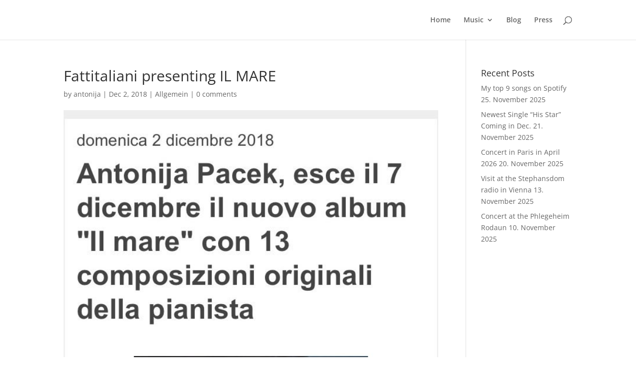

--- FILE ---
content_type: text/plain
request_url: https://www.google-analytics.com/j/collect?v=1&_v=j102&a=2137410304&t=pageview&_s=1&dl=https%3A%2F%2Fantonijapacek.com%2Ffattitaliani-presenting-il-mare%2F&ul=en-us%40posix&dt=Fattitaliani%20presenting%20IL%20MARE%20%7C%20Antonija%20Pacek&sr=1280x720&vp=1280x720&_u=IEBAAEABAAAAACAAI~&jid=586614957&gjid=330217628&cid=2095878226.1768964214&tid=UA-99565085-1&_gid=50648646.1768964214&_r=1&_slc=1&z=1079395253
body_size: -451
content:
2,cG-C2JL7MR1BY